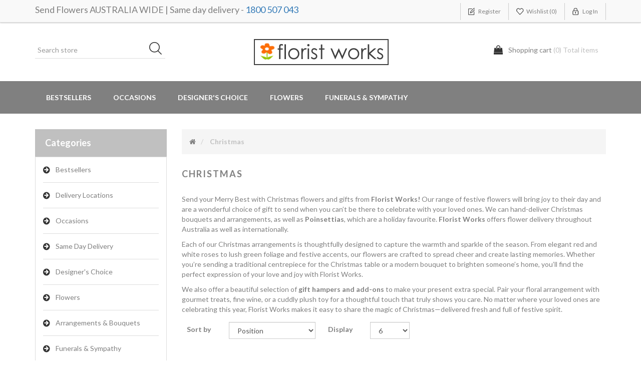

--- FILE ---
content_type: text/html; charset=utf-8
request_url: https://www.floristworks.com.au/christmas
body_size: 9602
content:
<!DOCTYPE html><html lang=en class=html-category-page><head><title>Florist Works - local same day delivery on flowers. Christmas</title><meta charset=UTF-8><meta name=description content="Florist Works is your connection to local Australian florists for sending flowers with same day delivery on floral arrangements, bouquets, gifts and more."><meta name=keywords content="send flowers,flowers,gifts,bouquets,florist,Australia,Sydney,new south wales,Victoria,Melbourne,Roses,Lilies,carnations"><meta http-equiv=X-UA-Compatible content="IE=edge,chrome=1"><meta name=viewport content="width=device-width, initial-scale=1"><link href="https://fonts.googleapis.com/css?family=Lato:400,700" rel=stylesheet><meta name=google-site-verification content=y_WJAYyjFrQXW2NS2NzLd2MfpHcIvmmfoXtSHds5itY><script>(function(n,t,i,r,u){n[r]=n[r]||[];n[r].push({"gtm.start":(new Date).getTime(),event:"gtm.js"});var e=t.getElementsByTagName(i)[0],f=t.createElement(i),o=r!="dataLayer"?"&l="+r:"";f.async=!0;f.src="https://www.googletagmanager.com/gtm.js?id="+u+o;e.parentNode.insertBefore(f,e)})(window,document,"script","dataLayer","GTM-5KXPDWQ")</script><meta property=og:site_name content="Flowers by Florist Works"><meta property=og:url content="https://www.floristworks.com.au/"><meta property=og:title content="Florist Works | Flower Artists"><meta property=og:type content=website><meta property=og:description content="Florist Works is your connection to local florists for send flowers with same day delivery on all flowers and floral arrangements, bouquets, gifts and more."><meta name=twitter:card content=summary_large_image><meta name=twitter:title content="Florist Works | Flower Artists"><meta name=twitter:description content="Florist Works is your connection to local florists for sending flowers with same day delivery on floral arrangements, bouquets, gifts and more."><style>@media screen and (min-width:1200px){.imageBanner{font-size:35px}}@media screen and (max-width:1200px){.imageBanner{font-size:11px}}</style><link href=/lib/jquery-ui/jquery-ui-1.10.3/jquery-ui-themes/smoothness/jquery-ui-1.10.3.custom.min.css rel=stylesheet><link href=/Themes/SimplexTheme/Content/css/bootstrap.min.css rel=stylesheet><link href=/Themes/SimplexTheme/Content/css/font-awesome.min.css rel=stylesheet><link href=/Themes/SimplexTheme/Content/css/owl.carousel.min.css rel=stylesheet><link href=/Themes/SimplexTheme/Content/css/simplex-styles.css rel=stylesheet><link href=/Themes/SimplexTheme/Content/css/simplex-styles-responsive.css rel=stylesheet><link rel=canonical href=https://www.floristworks.com.au/christmas><link rel="shortcut icon" type=image/x-icon href=icons/icons_0/tfau.ico><!--[if lt IE 9]><script src=https://oss.maxcdn.com/libs/respond.js/1.3.0/respond.min.js></script><![endif]--><body><noscript><iframe src="https://www.googletagmanager.com/ns.html?id=GTM-5KXPDWQ" height=0 width=0 style=display:none;visibility:hidden></iframe></noscript><!--[if lt IE 7]><p class=chromeframe>You are using an <strong>outdated</strong> browser. Please <a href="http://browsehappy.com/">upgrade your browser</a> or <a href="http://www.google.com/chromeframe/?redirect=true">activate Google Chrome Frame</a> to improve your experience.</p><![endif]--><div class=ajax-loading-block-window style=display:none></div><div id=dialog-notifications-success title=Notification style=display:none></div><div id=dialog-notifications-error title=Error style=display:none></div><div id=dialog-notifications-warning title=Warning style=display:none></div><div id=bar-notification class=bar-notification-container data-close=Close></div><div class=master-wrapper-page><!--[if lte IE 8]><div style=clear:both;height:59px;text-align:center;position:relative><a href=http://www.microsoft.com/windows/internet-explorer/default.aspx target=_blank> <img src=/Themes/SimplexTheme/Content/images/ie_warning.jpg height=42 width=820 alt="You are using an outdated browser. For a faster, safer browsing experience, upgrade for free today."> </a></div><![endif]--><div class=admin-header-link><ul></ul></div><div class=header><div class=header-upper><div class=container><div class=row><div class=col-md-7><div class=header-top-left><h4>Send Flowers AUSTRALIA WIDE | Same day delivery - <a href="callto:1800 507 043">1800 507 043</a></h4></div><div class=header-selectors-wrapper></div></div><div class="col-md-5 header-upper-right pull-right"><div class=header-links-wrapper><div class="header-links header-top-right"><ul><li class=register><a href="/register?returnUrl=%2Fchristmas" class=ico-register><span>Register</span></a><li class=my-wishlist><a href=/wishlist class=ico-wishlist> <span class=wishlist-label>Wishlist</span> <span class=wishlist-qty>(0)</span> </a><li class=login><a href="/login?returnUrl=%2Fchristmas" class=ico-login><span>Log in</span></a></ul></div></div></div></div></div></div><div class=header-lower><div class=container><div class=row><div class="col-xs-12 col-sm-4 col-md-4 col-lg-4 pull-left"><div class=search-box><form method=get id=small-search-box-form class="navbar-form navbar-left" action=/search><div class=form-group><input type=text class="search-nav form-control" id=small-searchterms autocomplete=off placeholder="Search store" name=q aria-label="Search store"> <input type=submit class="btn search-box-button"></div></form></div></div><div class="col-xs-12 col-sm-4 col-md-4 col-lg-4"><div class=header-logo><a href="/"> <img title="Best Florists " alt="Best Florists " src=https://petalsaustorage.blob.core.windows.net/floristworks/0002882_nw-logo.png> </a></div></div><div class="col-xs-12 col-sm-4 col-md-4 col-lg-4"><div id=flyout-cart class=flyout-main-wrapper><div class=shopping-cart-link><a href=/cart class=ico-cart> <span class=cart-label>Shopping cart</span> <span class=cart-qty>(0) Total items</span> </a></div><div class=flyout-cart-wrapper id=flyout-cart-wrapper><div class=mini-shopping-cart><div class=count>You have no items in your shopping cart.</div></div></div></div></div></div></div></div></div><div class=header-menu><div class=container><div class=row><div class=col-md-12><div class=main-menu><nav class="navbar navbar-inverse category-menu"><div class=navbar-header><button aria-expanded=false data-target=#mobile-menu data-toggle=collapse class="navbar-toggle collapsed" type=button> <span class=sr-only>Toggle navigation</span> <span class=icon-bar></span> <span class=icon-bar></span> <span class=icon-bar></span> </button></div><div id=mobile-menu class="collapse navbar-collapse"><ul class="nav navbar-nav"><li><a href=/bestsellers>Bestsellers </a><li class=dropdown><span class="fa fa-angle-down visible-xs"></span> <a class=dropdown-toggle href=/occasions role=button aria-expanded=false> Occasions </a><ul class="dropdown-menu sub-menusublist first-level" role=menu><li><a href=/romance> Romance </a><li><a href=/anniversary> Anniversary </a><li><a href=/birthday> Birthday </a><li><a href=/thank-you> Thank you </a><li><a href=/corporate> Corporate </a><li><a href=/congratulations> Congratulations </a><li><a href=/get-well> Get Well </a><li><a href=/im-sorry> I&#x27;m Sorry </a><li><a href=/new-baby> New Baby </a></ul><li><a href=/designers-choice>Designer&#x27;s Choice </a><li class=dropdown><span class="fa fa-angle-down visible-xs"></span> <a class=dropdown-toggle href=/flowers role=button aria-expanded=false> Flowers </a><ul class="dropdown-menu sub-menusublist first-level" role=menu><li><a href=/flower-bouquets-by-florist-works> Bouquets </a><li><a href=/celebration> Celebration </a><li><a href=/gift-baskets> Gift Baskets </a><li><a href=/arrangements> Arrangements </a><li><a href=/for-her> For Her </a><li><a href=/for-him> For Him </a><li><a href=/roses> Roses </a><li><a href=/plants> Plants </a><li><a href=/natives> Natives </a></ul><li><a href=/funeral-sympathy>Funerals &amp; Sympathy </a></ul></div></nav></div></div></div></div></div><div class=master-wrapper-content><div class=container><div class=row><div class=col-md-12></div></div><div class=ajax-loading-block-window style=display:none><div class=loading-image></div></div></div><div class=master-column-wrapper><div class=container><div class=row><div class="sidebar col-md-3"><div class="block block-category-navigation well box-shadow-wrapper"><div class="title main-title"><strong>Categories</strong></div><div class=listbox><ul class="nav nav-list"><li class=inactive><a href=/bestsellers>Bestsellers </a><li class=inactive><a href=/flowers-australia-wide>Delivery Locations </a><li class=inactive><a href=/occasions>Occasions </a><li class=inactive><a href=/same-day-delivery>Same Day Delivery </a><li class=inactive><a href=/designers-choice>Designer&#x27;s Choice </a><li class=inactive><a href=/flowers>Flowers </a><li class=inactive><a href=/funeral-pastel-flowers>Arrangements &amp; Bouquets </a><li class=inactive><a href=/funeral-sympathy>Funerals &amp; Sympathy </a><li class=inactive><a href=/all-items>All Items </a><li class=inactive><a href=/funeral-sheaf>Sheaves </a><li class=inactive><a href=/valentines-day-flowers>Valentine&#x27;s Day </a><li class=inactive><a href=/mothersday>Mother&#x27;s Day </a><li class="active last"><a href=/christmas>Christmas </a></ul></div></div><div class="block block-popular-tags well box-shadow-wrapper"><div class="title main-title"><strong>Popular tags</strong></div><div class=listbox><div class=tags><ul class="nav nav-pills"><li><a href=/baby style=font-size:85%>baby<span>,</span></a>&nbsp;<li><a href=/ballons style=font-size:85%>ballons<span>,</span></a>&nbsp;<li><a href=/birthday-2 style=font-size:85%>birthday<span>,</span></a>&nbsp;<li><a href=/bouquet style=font-size:85%>bouquet<span>,</span></a>&nbsp;<li><a href=/chocolates style=font-size:85%>chocolates<span>,</span></a>&nbsp;<li><a href=/christmas-2 style=font-size:120%>christmas<span>,</span></a>&nbsp;<li><a href=/flowers-2 style=font-size:100%>flowers<span>,</span></a>&nbsp;<li><a href=/funeral style=font-size:85%>funeral<span>,</span></a>&nbsp;<li><a href=/gifts style=font-size:100%>gifts<span>,</span></a>&nbsp;<li><a href=/mothers-day style=font-size:150%>mother&#x27;s day<span>,</span></a>&nbsp;<li><a href=/sheaf style=font-size:85%>sheaf<span>,</span></a>&nbsp;<li><a href=/snow style=font-size:85%>snow<span>,</span></a>&nbsp;<li><a href=/sympathy-2 style=font-size:85%>sympathy<span>,</span></a>&nbsp;<li><a href=/valentines-day style=font-size:85%>valentine&#x27;s day<span>,</span></a>&nbsp;<li><a href=/vase style=font-size:85%>vase<span>,</span></a>&nbsp;</ul></div><div class=view-all><a href=/producttag/all>View all</a></div></div></div></div><div class="side-content col-md-9"><div class=breadcrumb-wrapper><ul class=breadcrumb itemscope itemtype=http://schema.org/BreadcrumbList><li><a href="/" title=Home><i class="fa fa-home"></i></a><li itemprop=itemListElement itemscope itemtype=http://schema.org/ListItem><strong class="current-item active" itemprop=name>Christmas</strong> <span itemprop=item itemscope itemtype=http://schema.org/Thing id=/christmas> </span><meta itemprop=position content=1></ul></div><div class="page category-page"><div class="page-title panel-heading"><h1>Christmas</h1></div><div class=page-body><div class=category-description><p>Send your Merry Best with Christmas flowers and gifts from <strong>Florist Works!</strong> Our range of festive flowers will bring joy to their day and are a wonderful choice of gift to send when you can’t be there to celebrate with your loved ones. We can hand-deliver Christmas bouquets and arrangements, as well as <strong>Poinsettias</strong>, which are a holiday favourite. <strong>Florist Works</strong> offers flower delivery throughout Australia as well as internationally.<p>Each of our Christmas arrangements is thoughtfully designed to capture the warmth and sparkle of the season. From elegant red and white roses to lush green foliage and festive accents, our flowers are crafted to spread cheer and create lasting memories. Whether you’re sending a traditional centrepiece for the Christmas table or a modern bouquet to brighten someone’s home, you’ll find the perfect expression of your love and joy with Florist Works.<p>We also offer a beautiful selection of <strong>gift hampers and add-ons</strong> to make your present extra special. Pair your floral arrangement with gourmet treats, fine wine, or a cuddly plush toy for a thoughtful touch that truly shows you care. No matter where your loved ones are celebrating this year, Florist Works makes it easy to share the magic of Christmas—delivered fresh and full of festive spirit.</div><div class="product-selectors clearfix"><div class="product-sorting col-xs-6 col-sm-4 col-md-4"><div class=row><div class="col-sm-5 col-md-4 product-span"><label>Sort by</label></div><div class="col-sm-7 col-md-8 remove_left_padding"><select aria-label="Select product sort order" class="form-control dropdown-filter" id=products-orderby name=products-orderby onchange=setLocation(this.value)><option selected value="https://www.floristworks.com.au/christmas?orderby=0">Position<option value="https://www.floristworks.com.au/christmas?orderby=5">Name: A to Z<option value="https://www.floristworks.com.au/christmas?orderby=6">Name: Z to A<option value="https://www.floristworks.com.au/christmas?orderby=10">Price: Low to High<option value="https://www.floristworks.com.au/christmas?orderby=11">Price: High to Low<option value="https://www.floristworks.com.au/christmas?orderby=15">Created on</select></div></div></div><div class="product-page-size col-xs-6 col-sm-4 col-md-4"><div class=row><div class="col-sm-5 col-md-4 product-span"><label>Display</label></div><div class="col-sm-4 col-md-4 remove_left_padding"><select aria-label="Select number of products per page" class="form-control dropdown-filter" id=products-pagesize name=products-pagesize onchange=setLocation(this.value)><option value="https://www.floristworks.com.au/christmas?pagesize=3">3<option selected value="https://www.floristworks.com.au/christmas?pagesize=6">6<option value="https://www.floristworks.com.au/christmas?pagesize=9">9</select></div></div></div></div><div class=product-filters-wrapper></div><div class="product-grid clearfix"><div class=row><div class="item-box product-grid col-xs-12 col-sm-4 col-md-4 product-align"><div class=thumbnail><div class="product-item clearfix" data-productid=1785><div class=picture><a href=/christmas-kiss-a330-1 title="So very merry! Spread holiday cheer far and near with this festive mix of classic Christmas roses, winter forest greens and sparkling golden ornaments."> <img alt="Christmas Kiss" src=https://petalsaustorage.blob.core.windows.net/floristworks/0003296_christmas-kiss_415.jpeg title="So very merry! Spread holiday cheer far and near with this festive mix of classic Christmas roses, winter forest greens and sparkling golden ornaments."> </a><div class=wishlist-compare-wrapper><input type=button title="Add to wishlist" value="Add to Wishlist" class="button-2 add-to-wishlist-button" onclick="return AjaxCart.addproducttocart_catalog(&#34;/addproducttocart/catalog/1785/2/1&#34;),!1"> <input type=button title="Add to compare list" value="Add to Compare List" class="button-2 add-to-compare-list-button" onclick="return AjaxCart.addproducttocomparelist(&#34;/compareproducts/add/1785&#34;),!1"></div></div><div class=caption><div class=details><h3 class=product-title><a href=/christmas-kiss-a330-1>Christmas Kiss</a></h3><div class=prices><span class="price actual-price">$153.00</span></div><p class=description>So very merry! Spread holiday cheer far and near with this festive mix of classic Christmas roses, winter forest greens and sparkling golden ornaments.<div class=add-info><div class=buttons><input type=button value="Add to cart" class="btn btn-primary product-box-add-to-cart-button" onclick="return AjaxCart.addproducttocart_catalog(&#34;/addproducttocart/catalog/1785/1/1&#34;),!1"></div></div></div></div></div></div></div><div class="item-box product-grid col-xs-12 col-sm-4 col-md-4 product-align"><div class=thumbnail><div class="product-item clearfix" data-productid=1784><div class=picture><a href=/let-it-snow-a329-1 title="Give the gift of modern winter-white style with this breathtaking arrangement, hand-arranged hand delivered in time for Christmas."> <img alt="Let it Snow" src=https://petalsaustorage.blob.core.windows.net/floristworks/0003295_let-it-snow_415.jpeg title="Give the gift of modern winter-white style with this breathtaking arrangement, hand-arranged hand delivered in time for Christmas."> </a><div class=wishlist-compare-wrapper><input type=button title="Add to wishlist" value="Add to Wishlist" class="button-2 add-to-wishlist-button" onclick="return AjaxCart.addproducttocart_catalog(&#34;/addproducttocart/catalog/1784/2/1&#34;),!1"> <input type=button title="Add to compare list" value="Add to Compare List" class="button-2 add-to-compare-list-button" onclick="return AjaxCart.addproducttocomparelist(&#34;/compareproducts/add/1784&#34;),!1"></div></div><div class=caption><div class=details><h3 class=product-title><a href=/let-it-snow-a329-1>Let it Snow</a></h3><div class=prices><span class="price actual-price">$133.00</span></div><p class=description>Give the gift of modern winter-white style with this breathtaking arrangement, hand-arranged hand delivered in time for Christmas.<div class=add-info><div class=buttons><input type=button value="Add to cart" class="btn btn-primary product-box-add-to-cart-button" onclick="return AjaxCart.addproducttocart_catalog(&#34;/addproducttocart/catalog/1784/1/1&#34;),!1"></div></div></div></div></div></div></div><div class="item-box product-grid col-xs-12 col-sm-4 col-md-4 product-align"><div class=thumbnail><div class="product-item clearfix" data-productid=1782><div class=picture><a href=/victoriana-christmas-a334-1 title="Celebrate an old-fashioned Victorian Christmas with this gracious medley. The perfect holiday display for your Christmas table or living  room."> <img alt="Victoriana Christmas" src=https://petalsaustorage.blob.core.windows.net/floristworks/0003293_victoriana-christmas_415.jpeg title="Celebrate an old-fashioned Victorian Christmas with this gracious medley. The perfect holiday display for your Christmas table or living  room."> </a><div class=wishlist-compare-wrapper><input type=button title="Add to wishlist" value="Add to Wishlist" class="button-2 add-to-wishlist-button" onclick="return AjaxCart.addproducttocart_catalog(&#34;/addproducttocart/catalog/1782/2/1&#34;),!1"> <input type=button title="Add to compare list" value="Add to Compare List" class="button-2 add-to-compare-list-button" onclick="return AjaxCart.addproducttocomparelist(&#34;/compareproducts/add/1782&#34;),!1"></div></div><div class=caption><div class=details><h3 class=product-title><a href=/victoriana-christmas-a334-1>Victoriana Christmas</a></h3><div class=prices><span class="price actual-price">$193.00</span></div><p class=description>Celebrate an old-fashioned Victorian Christmas with this gracious medley. The perfect holiday display for your Christmas table or living room.<div class=add-info><div class=buttons><input type=button value="Add to cart" class="btn btn-primary product-box-add-to-cart-button" onclick="return AjaxCart.addproducttocart_catalog(&#34;/addproducttocart/catalog/1782/1/1&#34;),!1"></div></div></div></div></div></div></div><div class="item-box product-grid col-xs-12 col-sm-4 col-md-4 product-align"><div class=thumbnail><div class="product-item clearfix" data-productid=1781><div class=picture><a href=/artistic-angles-t321-2 title="This artistic arrangement includes an array of whites and greens perfect for any occasion"> <img alt="Artistic Angles" src=https://petalsaustorage.blob.core.windows.net/floristworks/0003263_artistic-angles_415.jpeg title="This artistic arrangement includes an array of whites and greens perfect for any occasion"> </a><div class=wishlist-compare-wrapper><input type=button title="Add to wishlist" value="Add to Wishlist" class="button-2 add-to-wishlist-button" onclick="return AjaxCart.addproducttocart_catalog(&#34;/addproducttocart/catalog/1781/2/1&#34;),!1"> <input type=button title="Add to compare list" value="Add to Compare List" class="button-2 add-to-compare-list-button" onclick="return AjaxCart.addproducttocomparelist(&#34;/compareproducts/add/1781&#34;),!1"></div></div><div class=caption><div class=details><h3 class=product-title><a href=/artistic-angles-t321-2>Artistic Angles</a></h3><div class=prices><span class="price actual-price">$108.00</span></div><p class=description>This artistic arrangement includes an array of whites and greens perfect for any occasion<div class=add-info><div class=buttons><input type=button value="Add to cart" class="btn btn-primary product-box-add-to-cart-button" onclick="return AjaxCart.addproducttocart_catalog(&#34;/addproducttocart/catalog/1781/1/1&#34;),!1"></div></div></div></div></div></div></div><div class="item-box product-grid col-xs-12 col-sm-4 col-md-4 product-align"><div class=thumbnail><div class="product-item clearfix" data-productid=1466><div class=picture><a href=/christmas-blooms-a326-2 title="Deck the halls, and table, with this artisanal mix of  greens, berries and roses, artfully arranged in a white container."> <img alt="Christmas Blooms" src=https://petalsaustorage.blob.core.windows.net/floristworks/0002957_christmas-blooms_415.jpeg title="Deck the halls, and table, with this artisanal mix of  greens, berries and roses, artfully arranged in a white container."> </a><div class=wishlist-compare-wrapper><input type=button title="Add to wishlist" value="Add to Wishlist" class="button-2 add-to-wishlist-button" onclick="return AjaxCart.addproducttocart_catalog(&#34;/addproducttocart/catalog/1466/2/1&#34;),!1"> <input type=button title="Add to compare list" value="Add to Compare List" class="button-2 add-to-compare-list-button" onclick="return AjaxCart.addproducttocomparelist(&#34;/compareproducts/add/1466&#34;),!1"></div></div><div class=caption><div class=details><h3 class=product-title><a href=/christmas-blooms-a326-2>Christmas Blooms</a></h3><div class=prices><span class="price actual-price">$118.00</span></div><p class=description>Deck the halls, and table, with this artisanal mix of greens, berries and roses, artfully arranged in a white container.<div class=add-info><div class=buttons><input type=button value="Add to cart" class="btn btn-primary product-box-add-to-cart-button" onclick="return AjaxCart.addproducttocart_catalog(&#34;/addproducttocart/catalog/1466/1/1&#34;),!1"></div></div></div></div></div></div></div><div class="item-box product-grid col-xs-12 col-sm-4 col-md-4 product-align"><div class=thumbnail><div class="product-item clearfix" data-productid=1527><div class=picture><a href=/christmas-elegance-b327-2 title="This season, give a Christmas gift featuring the lush beauty of red roses set against lilies in the purest shade of white!"> <img alt="Christmas Elegance" src=https://petalsaustorage.blob.core.windows.net/floristworks/0003004_christmas-elegance_415.jpeg title="This season, give a Christmas gift featuring the lush beauty of red roses set against lilies in the purest shade of white!"> </a><div class=wishlist-compare-wrapper><input type=button title="Add to wishlist" value="Add to Wishlist" class="button-2 add-to-wishlist-button" onclick="return AjaxCart.addproducttocart_catalog(&#34;/addproducttocart/catalog/1527/2/1&#34;),!1"> <input type=button title="Add to compare list" value="Add to Compare List" class="button-2 add-to-compare-list-button" onclick="return AjaxCart.addproducttocomparelist(&#34;/compareproducts/add/1527&#34;),!1"></div></div><div class=caption><div class=details><h3 class=product-title><a href=/christmas-elegance-b327-2>Christmas Elegance</a></h3><div class=prices><span class="price actual-price">$118.00</span></div><p class=description>This season, give a Christmas gift featuring the lush beauty of red roses set against lilies in the purest shade of white!<div class=add-info><div class=buttons><input type=button value="Add to cart" class="btn btn-primary product-box-add-to-cart-button" onclick="return AjaxCart.addproducttocart_catalog(&#34;/addproducttocart/catalog/1527/1/1&#34;),!1"></div></div></div></div></div></div></div></div></div><div class="pager clearfix"><ul><li class=current-page><span>1</span><li class=individual-page><a href="https://www.floristworks.com.au/christmas?pagenumber=2">2</a><li class=individual-page><a href="https://www.floristworks.com.au/christmas?pagenumber=3">3</a><li class=next-page><a href="https://www.floristworks.com.au/christmas?pagenumber=2">Next</a></ul></div></div></div></div></div></div></div></div><div class=footer><div class=footer-upper><div class=container><div class=row><div class="column newsletter-wrapper col-sm-7 col-md-6"><div class="block block-newsletter"><div class=listbox><div id=newsletter-subscribe-block class=newsletter-subscribe-block><div class=newsletter-email><strong>Newsletter</strong><div class=form-group><input id=newsletter-email class="newsletter-subscribe-text form-control" placeholder="Enter your email here..." aria-label="Sign up for our newsletter" type=email name=NewsletterEmail> <input type=button value=Subscribe id=newsletter-subscribe-button class="btn btn-default newsletter-subscribe-button"></div><span class=field-validation-valid data-valmsg-for=NewsletterEmail data-valmsg-replace=true></span></div></div><div class=newsletter-validation><span id=subscribe-loading-progress style=display:none class=please-wait>Wait...</span> <span class=field-validation-valid data-valmsg-for=NewsletterEmail data-valmsg-replace=true></span></div><div id=newsletter-result-block class="newsletter-result-block newsletter-result"></div></div></div></div><div class="column follow-us col-sm-5 col-md-6"><ul class="nav nav-list social-wrapper"><li class=facebook><a href=https://www.facebook.com/floristworks target=_blank><i class="fa fa-facebook"></i></a><li class=twitter><a href=http://twitter.com/FloristWorks target=_blank><i class="fa fa-twitter"></i></a><li class=rss><a href=/news/rss/2><i class="fa fa-rss"></i></a></ul></div></div></div></div><div class=footer-middle><div class=container><div class=row><div class="column my-account col-sm-3 col-md-3"><div class=title><strong>My account</strong></div><ul class="nav nav-list"><li><a href=/order/history><i class="fa fa-angle-double-right"></i>Orders</a><li><a href=/cart><i class="fa fa-angle-double-right"></i>Shopping cart</a><li><a href=/wishlist><i class="fa fa-angle-double-right"></i>Wishlist</a><li><a><i class="fa fa-angle-double-right"></i>Delivery Locations</a><li><a href=/canberra><i class="fa fa-angle-double-right"></i>Florist Works in Canberra, ACT</a><li><a href=/flower-delivery-sydney><i class="fa fa-angle-double-right"></i>Florist Works Flower Delivery In Sydney And Surrounding Areas, NSW</a></ul></div><div class="column customer-service col-sm-3 col-md-3"><div class=title><strong>Customer service</strong></div><ul class="nav nav-list"><li><a href=/news><i class="fa fa-angle-double-right"></i>News</a><li><a href=/blog><i class="fa fa-angle-double-right"></i>Blog</a><li><a href=/customer-service><i class="fa fa-angle-double-right"></i>Need Help?</a><li><a href=/paypal><i class="fa fa-angle-double-right"></i>PayPal</a><li><a href=/about-us><i class="fa fa-angle-double-right"></i>About us</a><li><a href=/sitemap><i class="fa fa-angle-double-right"></i>Sitemap</a><li><a href=/contactus><i class="fa fa-angle-double-right"></i>Contact us</a></ul></div><div class="column information col-sm-3 col-md-3"><div class=title><strong>Information</strong></div><ul class="nav nav-list"><li><a href=/florist-works-directory><i class="fa fa-angle-double-right"></i>Florist Works Directory</a><li><a href=/terms-and-conditions><i class="fa fa-angle-double-right"></i>Terms and Conditions</a><li><a href=/privacy-policy><i class="fa fa-angle-double-right"></i>Privacy notice</a></ul></div><div class="column contact-wrapper col-sm-3 col-md-3"><div class=title><strong>Our Offers</strong></div><ul class="nav nav-list"><li><a href=/search><i class="fa fa-angle-double-right"></i>Search</a></ul></div></div></div></div><div class=footer-lower><div class=container><div class=row><div class="col-xs-12 col-sm-4 col-md-4"><div class=footer-information></div><div class=poweredby>Powered by <a href="https://www.nopcommerce.com/">nopCommerce</a></div><div class=payment-method><ul><li class=payment-method1><li class=payment-method2><li class=payment-method3><li class=payment-method4><li class=payment-method5></ul></div></div><div class="col-xs-12 col-sm-4 col-md-4 footer-store-theme"><div class=footer-disclaimer>Copyright &copy; 2026 Florist Works. All rights reserved.</div></div><div class="col-xs-12 col-sm-4 col-md-4"><div class="designedby pull-right"><div class=footer-theme-credit><a href="http://themes.nopaccelerate.com/themes/nopaccelerate-simplex-theme-3/" target=_blank title="Responsive Noble Theme for nopCommerce">nopAccelerate Simplex Theme</a></div><div class=footer-designedby>Theme by <a target=_blank href="http://www.nopaccelerate.com/">nopAccelerate</a></div></div></div></div></div></div></div><div id=backTop></div><script src=/Themes/SimplexTheme/Content/js/head.min.js></script><script src=/lib/jquery/jquery-3.3.1.min.js></script><script src=/lib/jquery-validate/jquery.validate-v1.17.0/jquery.validate.min.js></script><script src=/lib/jquery-validate/jquery.validate.unobtrusive-v3.2.10/jquery.validate.unobtrusive.min.js></script><script src=/lib/jquery-ui/jquery-ui-1.12.1.custom/jquery-ui.min.js></script><script src=/lib/jquery-migrate/jquery-migrate-3.0.1.min.js></script><script src=/js/public.common.js></script><script src=/js/public.ajaxcart.js></script><script src=/js/public.countryselect.js></script><script src=/Themes/SimplexTheme/Content/js/bootstrap.min.js></script><script src=/Themes/SimplexTheme/Content/js/owl.carousel.min.js></script><script src=/Themes/SimplexTheme/Content/js/simplex.js></script><script>$("#small-search-box-form").on("submit",function(n){$("#small-searchterms").val()==""&&(alert("Please enter some search keyword"),$("#small-searchterms").focus(),n.preventDefault())})</script><script>$(document).ready(function(){var n,t;$("#small-searchterms").autocomplete({delay:500,minLength:3,source:"/catalog/searchtermautocomplete",appendTo:".search-box",select:function(n,t){return $("#small-searchterms").val(t.item.label),setLocation(t.item.producturl),!1},open:function(){n&&(t=document.getElementById("small-searchterms").value,$(".ui-autocomplete").append('<li class="ui-menu-item" role="presentation"><a href="/search?q='+t+'">View all results...<\/a><\/li>'))}}).data("ui-autocomplete")._renderItem=function(t,i){var r=i.label;return n=i.showlinktoresultsearch,r=htmlEncode(r),$("<li><\/li>").data("item.autocomplete",i).append("<a>"+r+"<\/a>").appendTo(t)}})</script><script>AjaxCart.init(!1,".header-links .cart-qty",".header-links .wishlist-qty","#flyout-cart")</script><script>$(document).ready(function(){$("#mobile-menu .dropdown .fa-angle-down").click(function(){var n=$(this);n.siblings("ul.dropdown-menu").slideToggle("slow",function(){n.siblings("ul.dropdown-menu").css("display")=="block"?n.addClass("rotate"):n.siblings("ul.dropdown-menu").css("display")=="none"&&n.removeClass("rotate")})})})</script><script>function newsletter_subscribe(n){var t=$("#subscribe-loading-progress"),i;t.show();i={subscribe:n,email:$("#newsletter-email").val()};$.ajax({cache:!1,type:"POST",url:"/subscribenewsletter",data:i,success:function(n){$("#newsletter-result-block").html(n.Result);n.Success?($("#newsletter-subscribe-block").hide(),$("#newsletter-result-block").show()):$("#newsletter-result-block").fadeIn("slow").delay(2e3).fadeOut("slow")},error:function(){alert("Failed to subscribe.")},complete:function(){t.hide()}})}$(document).ready(function(){$("#newsletter-subscribe-button").on("click",function(){newsletter_subscribe("true")});$("#newsletter-email").on("keydown",function(n){if(n.keyCode==13)return $("#newsletter-subscribe-button").trigger("click"),!1})})</script>